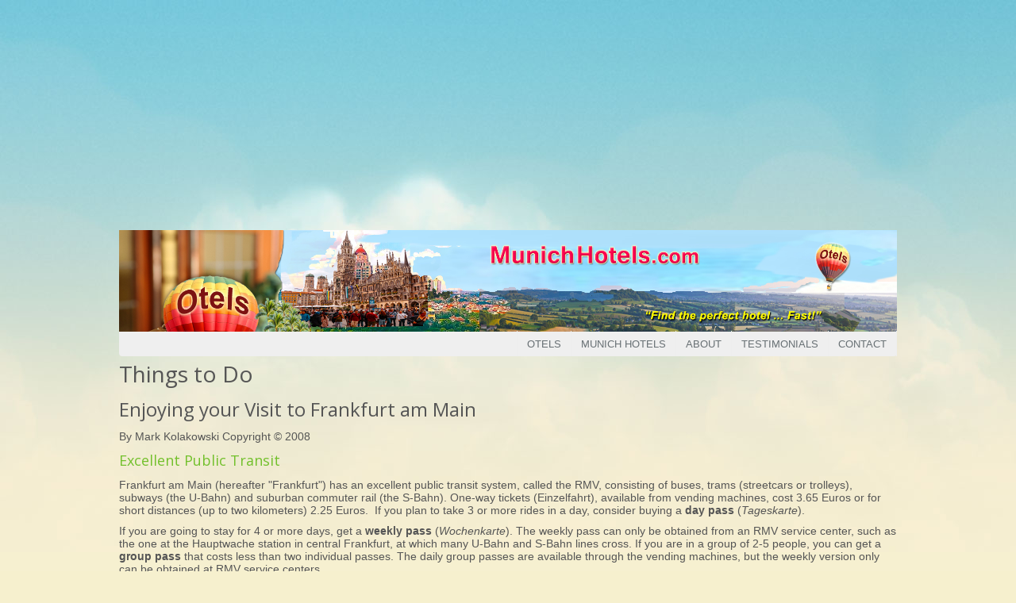

--- FILE ---
content_type: text/html; charset=utf-8
request_url: https://www.munichhotels.com/CityGuide/ThingsToDo
body_size: 10983
content:


<!DOCTYPE html>

<html lang="en">
<head>
    <title>
        Munich Hotels and Tourism Tips</title>

    <meta charset="utf-8" />
    <meta name="viewport" content="width=device-width, initial-scale=1.0" />
    <meta name="keywords" content="Munich, hotels, Germany, Bavaria, train, München, Hauptbahnhof, Marienplatz, Oktoberfest, beer, museum" />
    <meta name="description" content="Find Munich hotels near Marienplatz and München Hauptbahnhof train station." />

    <link rel="shortcut icon" href='../favicon.ico' />

    <link rel="stylesheet" href='../Content/Site.css' />

    <script type="text/javascript">
        var appInsights = window.appInsights || function (config) {
            function r(config) { t[config] = function () { var i = arguments; t.queue.push(function () { t[config].apply(t, i) }) } } var t = { config: config }, u = document, e = window, o = "script", s = u.createElement(o), i, f; for (s.src = config.url || "//az416426.vo.msecnd.net/scripts/a/ai.0.js", u.getElementsByTagName(o)[0].parentNode.appendChild(s), t.cookie = u.cookie, t.queue = [], i = ["Event", "Exception", "Metric", "PageView", "Trace"]; i.length;) r("track" + i.pop()); return r("setAuthenticatedUserContext"), r("clearAuthenticatedUserContext"), config.disableExceptionTracking || (i = "onerror", r("_" + i), f = e[i], e[i] = function (config, r, u, e, o) { var s = f && f(config, r, u, e, o); return s !== !0 && t["_" + i](config, r, u, e, o), s }), t
        }({
            instrumentationKey: "b84137c4-2e52-4bfc-9ef8-d404e99bdf9b"
        });

        window.appInsights = appInsights;
        appInsights.trackPageView();
    </script>

    <!-- JS Global Compulsory -->
    <script type="text/javascript" src='/assets/plugins/jquery/jquery.min.js'></script>
    <script type="text/javascript" src='/assets/plugins/jquery/jquery-migrate.min.js'></script>
    <script type="text/javascript" src='/assets/plugins/bootstrap/js/bootstrap.min.js'></script>
    <!-- JS Implementing Plugins -->
    <script type="text/javascript" src='/assets/plugins/back-to-top.js'></script>
    <script type="text/javascript" src='/assets/plugins/smoothScroll.js'></script>
    <script type="text/javascript" src='/assets/plugins/sky-forms-pro/skyforms/js/jquery-ui.min.js'></script>
    <!-- JS Customization -->
    <script type="text/javascript" src='/assets/js/custom.js'></script>
    <!-- JS Page Level -->
    <script type="text/javascript" src='/assets/js/app.js'></script>
    <script type="text/javascript" src='/assets/js/plugins/form-sliders.js'></script>
    <script type="text/javascript" src='/Scripts/moment.min.js'></script>
    <script type="text/javascript" src='/Scripts/bootstrap3-typeahead.min.js'></script>
</head>
<body class="boxed-layout container section-container">
    <form method="post" action="./ThingsToDo" id="form1" autocomplete="off">
<div class="aspNetHidden">
<input type="hidden" name="__EVENTTARGET" id="__EVENTTARGET" value="" />
<input type="hidden" name="__EVENTARGUMENT" id="__EVENTARGUMENT" value="" />
<input type="hidden" name="__VIEWSTATE" id="__VIEWSTATE" value="RmlBCmoUZRNdjDn7Bfe6ARfGwTiaOqMiK0ycytSiY3w7Ei/oo9i13MSH2dspv6oCjC9wD/LDsqHzNXWBJ6/xSPpFOabArA8J4nYsTA/BXdlQFE3bWRN1da+7HmSsTUGPiLGE/TBh4GxSnkhJmamQPEUEjEo5lPMMt36yPONzwYbEJ3tn388vFwz8ZeQ5P9zU8A0PV603xNgPZ13RQzj9sf5fe1ApASdEM4WaPIoq5McZwIWqdNLQgTxrRx0hU8FJWbmfT6PqMkGRHCj4fk0XJsTgkjVM8PqKbGHVX/XIqM97dmIrz8yB8eFL8RyyVvv25uJoDqtRpvV0GSw0rGtgL2u8E0X5oZuoRHmQaKhjFmbvMJrNbu5t5+dbC477kWRBcJ69wbXFkbQ2f/JYTCF4dIvhlLQQ63fyAK412uInGPKBH447U9UNhB65xSJKA6lsrL43SpccTaHT5wLZ3zgijKWU9ZIV2zzOSeY3e3gzIymVoUD3X11B8dIUGhfKFp5JlnQVo70wXEjl+vQy7iu/hgGF/Ewi8V4AFGCghj48W7R08xS4FD06lwDYkNuDjrYfadxJC1nn+9U35IBxhcn8g4ZiBZzWNBXScOIbTcoofSM/AmgkiiTLS775xajEw+T4YEcFzp4NXOqlI3ZCNFuyv8UcC5QKWqDFobraGrl9UTL06xdmFzbjufmhtdIRpQQblqC7H1g4gsz/xe5TTplAjScZ5ywcN8iOwQnf4YTGpyc4mGWnAkTcH1MACIjKGsZjrXHF2WcjhM+Po7rVq7NIN20v7xIE/mWJ53uYDbPWvBB3PPcsovNyTjXdl4TYL+r4kc9aM9bk5seXDWWtjSECa2ZhBoAnwzaeTREYkZyR9+WBWZJuikg8z11WuSYe9MuXWI5+AqC7myCVLp7S54ftN7cbEbIUCGeH4faHgMRBr9FFmS5P3tnfH7idG1RqAmmRfkhF4xqChEDi84oF8CSCgnrz/xK5oysLY2jGfasaPynZyVm1xGF1mTHy4MmC8sN6Qzp3FD8KpM+eWe2hD/zWPxagpT88MPx7I+6o66wpL+E4ZWeaMQ1UZJw+yk2+MJ29pJCxVs9d/jXVcNfhxRimCTExCjm8rYlJlddZVxN35lQ/TG16m7h5V1LkOKRguqknHJAkW2Go98Ow7RkycPwSlTAv0VUO+8iYQyz6Xy1Zr/ePn+9vPfykKce1n+qL1eMg0/YVlfTKF2O9ZgkEEmaDEejNqqjo1biuQ8QO9q2/sXmaRmtDA1vwS0NQv+8JzAuyr98uJLZ61ZXe+jJS1P6CAgOkvalfEPUZFg6R8QngTJTx6l4BjzHLCBt1SEdFagzAYBDTEdZJ7ypSJmWgfVtaEOjaLpGZioXeIKfAEx5Ixpi9iCvu8SAJi+KIzN34jkU6iamIIIekQOL57HzncxSr9qDz8nHIijud7rbG/JspHq7E8AGi4Anq2XsA5wiheSPEraGskRl5MTNEihMw15vQX4UqcXHaTCe1/x//V7ltD+XlguXa3UMnAdp08iHPSsowyEaMc7ZeTl1ZPijfxGzR2eW91yLyW5yCmqJ3zwEzRteVlSqidKKk+/dAYYx4Mlvvi3DnB2EbXZDtBH46wr+V7Rc/R7z6sgmqYuRcGmEgygSM1zy+98a6QdqapiRJ7K30LNkpwrwL1VmG4q6VgOqPFmpU/s3dEN/G+NQk5Lgvg/h4JJZzcORD0oDJ0QzRQbp75gSlecBCFPg5VWXK2323cjx245irk/RRNALvEAof15HxbRLP/[base64]/EZuytzrpvJw==" />
</div>

<script type="text/javascript">
//<![CDATA[
var theForm = document.forms['form1'];
if (!theForm) {
    theForm = document.form1;
}
function __doPostBack(eventTarget, eventArgument) {
    if (!theForm.onsubmit || (theForm.onsubmit() != false)) {
        theForm.__EVENTTARGET.value = eventTarget;
        theForm.__EVENTARGUMENT.value = eventArgument;
        theForm.submit();
    }
}
//]]>
</script>


<script src="/WebResource.axd?d=pynGkmcFUV13He1Qd6_TZLyoJIqIrt1OBwqRUOT3d7EEwzHiumUkel40ewCOtKDipuMhifmhILWTDth8zvxspA2&amp;t=638901526200000000" type="text/javascript"></script>


<script src="../Scripts/WebForms/MsAjax/MicrosoftAjax.js" type="text/javascript"></script>
<script src="../Scripts/WebForms/MsAjax/MicrosoftAjaxWebForms.js" type="text/javascript"></script>
<div class="aspNetHidden">

	<input type="hidden" name="__VIEWSTATEGENERATOR" id="__VIEWSTATEGENERATOR" value="34914E17" />
	<input type="hidden" name="__SCROLLPOSITIONX" id="__SCROLLPOSITIONX" value="0" />
	<input type="hidden" name="__SCROLLPOSITIONY" id="__SCROLLPOSITIONY" value="0" />
</div>
        <script type="text/javascript">
//<![CDATA[
Sys.WebForms.PageRequestManager._initialize('ctl00$ScriptManager1', 'form1', [], [], [], 90, 'ctl00');
//]]>
</script>

        <div class="wrapper">
            <div class="row margin-bottom-10 desktopBannerAd" style="text-align: center;">
                <div class="col-md-12">
                    <span id="DesktopBannerAdSpan"><script async src="https://pagead2.googlesyndication.com/pagead/js/adsbygoogle.js?client=ca-pub-3904324097048900"
     crossorigin="anonymous"></script>
<!-- Responsive1a -->
<ins class="adsbygoogle"
     style="display:block"
     data-ad-client="ca-pub-3904324097048900"
     data-ad-slot="8428202249"
     data-ad-format="auto"
     data-full-width-responsive="true"></ins>
<script>
     (adsbygoogle = window.adsbygoogle || []).push({});
</script></span>
                </div>
            </div>
            <div class="row margin-bottom-10 mobileBannerAd" style="text-align: center;">
                <div class="col-md-12">
                    <span id="MobileBannerAdSpan"><script async src="https://pagead2.googlesyndication.com/pagead/js/adsbygoogle.js?client=ca-pub-3904324097048900"
     crossorigin="anonymous"></script>
<!-- MobileLeaderboard320x100 -->
<ins class="adsbygoogle"
     style="display:block"
     data-ad-client="ca-pub-3904324097048900"
     data-ad-slot="6227159708"
     data-ad-format="auto"
     data-full-width-responsive="true"></ins>
<script>
     (adsbygoogle = window.adsbygoogle || []).push({});
</script></span>
                </div>
            </div>
            <div class="header-v4">
                <div class="navbar navbar-default mega-menu" role="navigation">
                    <div class="container section-container">
                        <div class="navbar-header">
                            <div class="row">
                                <div class="col-md-12">
                                    <a href='../'>
                                        <img id="SiteBannerImage" class="header-banner img-responsive" src="../app_themes/munichhotels/img/munichhotelsbanner011825.jpg" />
                                    </a>
                                </div>
                            </div>
                            

<ul class="nav navbar-nav">
    <li id="Menu1_mainSiteListItem">
        <a href="http://www.otels.com">Otels</a>
    </li>
    <li>
        <a href='../'>Munich Hotels</a>
    </li>
    <li>
        <a href='../About'>About</a>
    </li>
    <li style='display: block;'>
        <a href='../Testimonial'>Testimonials</a>
    </li>
    <li>
        <a href='../Contact'>Contact</a>
    </li>
    
    
</ul>

                        </div>
                    </div>
                </div>
            </div>

            <div class="container section-container content padding-left-0 padding-right-0">
                
    <div class="row margin-bottom-20">
        <div class="col-md-12">
            <h1>Things to Do</h1>
            <h2>Enjoying your Visit to Frankfurt am Main</h2>
            <p>
                By Mark Kolakowski Copyright &copy; 2008
            </p>
            <h4 class="heading-highlight">Excellent Public Transit</h4>
            <p>
                Frankfurt am Main (hereafter "Frankfurt") has an excellent public transit system, called the RMV, consisting of buses, trams (streetcars or trolleys), subways (the U-Bahn) and suburban commuter rail (the S-Bahn). One-way tickets (Einzelfahrt), available from vending machines, cost 3.65 Euros or for short distances (up to two kilometers) 2.25 Euros.&nbsp; If you plan to take 3 or more rides in a day, consider buying a <b>day pass</b> (<i>Tageskarte</i>).
            </p>
            <p>
                If you are going to stay for 4 or more days, get a <b>weekly pass</b> (<i>Wochenkarte</i>). The weekly pass can only be obtained from an RMV service center, such as the one at the Hauptwache station in central Frankfurt, at which many U-Bahn and S-Bahn lines cross. If you are in a group of 2-5 people, you can get a <b>group pass</b> that costs less than two individual passes. The daily group passes are available through the vending machines, but the weekly version only can be obtained at RMV service centers.
            </p>
            <h4 class="heading-highlight">Museums</h4>
            <p>
                Frankfurt has many excellent museums. My favorite were these four:
            </p>
            <ul>
                <li>Staedel (the main art museum),</li>
                <li>Liebieghaus (sculpture, though this turreted mansion itself may be the real star)</li>
                <li>Seckenberg (natural history, with a great local fossil collection)</li>
                <li>Archaeological museum (with Roman artifacts from the area, in an old Carmelite cloister).</li>
            </ul>
            <p>
                There are two museum discount cards worth considering. The <b>Frankfurt Card</b> is available either for one or two days, for one person or for a group of up to five. It combines unlimited transit rides with discounts at museums, tours, river cruises, the zoo, the botanic gardens, stores and restaurants. You can purchase it at the airport, the RMV service center at Hauptwache, the main train station (Hauptbahnhof), the tourist information office in the center of the old town (the Roemer), or in select hotels. For an individual, the Frankfurt Card costs 12 Euros for one day and 19 Euros for two days. For a group (of up to 5 people), it costs 24 Euros for one day and 36 Euros for two days. This is an unbeatable bargain.
            </p>
            <p>
                There also is a <b>Museumsufer</b> card that costs 21 Euros, giving discounted admission to 39 museums around Frankfurt for two people for two days. It is available at all participating museums -- large ones such as the Schirn Kunsthalle and MMK but also the Ikonenmuseum (Icon Museum) on Schaumainkai and the Junges Museum (Young Museum) or the Klingspor-Museum in Offenbach) -- and allows you access to permanent as well as special exhibitions.
            </p>
            <h4 class="heading-highlight">Destinations near Frankfurt</h4>
            <p>
                Overlooked in many guidebooks is the nearby western suburb of <b>Hoechst,</b> reachable by the S1 and S2 S-Bahn lines, and in the same RMV fare zone 50 as central Frankfurt. I found it in the handsomely illustrated <i>Frankfurt City Guide</i>. This was a most worthwhile half-day outing.
            </p>
            <p>
                <b>Wiesbaden</b>, the noted spa town, is at the end of S-Bahn lines 1, 8 and 9. It’s in a different fare zone than central Frankfurt, so expect to pay a higher price than for close-in trips on these lines.
            </p>
            <p>
                26 kilometers north of Frankfurt, the S-6 terminates at <b>Friedberg</b>, which has an interesting fortress at the north end of town.
            </p>
            <p>
                The vineyards along the Rhine, west of town, are picturesque. Go during the week in the warmer months, to avoid the weekend crowds. The town of <b>Ruedesheim</b> is a worthwhile stop. Consider taking the cable car up to the monument above town, to get a panoramic view of the vineyards. The Herbert Bretz winery, across the Rhine from Ruedesheim in <b>Bingen</b> (accessible via car ferry), is also worth a visit. [A family owned and operated business, Bretz’ proprietor Andre Syre is personable, knowledgeable and fluent in English. His enthusiasm for wine is infectious. Their website <a href="http://www.weingut-bretz.com/" target="_blank">www.weingut-bretz.com</a> is in German, but you can contact them via e-mail if you are interested in paying a visit. Among other things, they sell a product called <i>Federweise</i>, immature low-alcohol wine that is very effervescent. It is only available on draft in local wine bars, not bottles, and only during the harvest season.]
            </p>
            <p>
                The university town of <strong>Heidelberg</strong> makes for a wonderful day trip. Hourly trains depart Frankfurt’s main train station (Hauptbahnhof) and take about 80 minutes. Besides seeing the famous <em>Schloss</em>, or castle, take the Bergbahn railway to the top of the mountain behind the <em>Schloss</em>, for an outstanding panoramic view. Bus 33 takes you from the main rail station to the Bergbahn station. Be sure to visit the tourist info office just outside the main rail station for maps and directions. While in Heidelberg, consider eating at Kulturbrauerei Heidelberg on Leyergasse 6 (<a href="http://www.heidelberger-kulturbrauerei.de" target="_blank">www.heidelberger-kulturbrauerei.de</a>). It’s a warm and inviting beer hall with reasonably-priced local cuisine and excellent beers brewed on site.
            </p>
            <h4 class="heading-highlight">Food and Drink</h4>
            <p>
                Besides beer and wine, Frankfurt is noted for <i>Apfelwein</i>, or apple wine. Also colloquially called <i>Ebbelwei</i>, this is a low-alcohol, very drinkable type of hard cider. Many drinkers like to mix it in their glass with up to 20% sparkling mineral water. <i>Apfelwein</i> bars sell it by the glass or by the jug (usually 1 liter), or <i>Bembel</i>. It’s cheap, at only about 2 Euros per 20cl glass in most places.
            </p>
            <p>
                Adolf Wagner, at Schweitzer Strasse 69 (<a href="http://www.apfelwein-wagner.com/" target="_blank">www.apfelwein-wagner.com</a>), is a classic place to enjoy this tipple, plus regional dishes like <i>Frankfurter Gruener Sosse</i> (Frankfurt green sauce) and roast pork shoulder. The latter dish is quite large, enough for (in the words of a local man sitting next to me at one of the long tables) two people and a dog. The green sauce is a refreshing blend of parsley, sorrel, dill, chives and other green herbs, with some dairy binder (yogurt, mayonnaise or sour cream) and served over potatoes with sliced hard boiled eggs or beef. It’s a popular light summer dish, great all year. Boiled potatoes are the standard, but Adolf Wagner goes one better with roast potatoes.
            </p>
            <p>
                Gerbermuehle (<a href="http://www.gerbermuehle.com" target="_blank">www.gerbermuehle.com</a>) is a renowned inn and restaurant south of the Main and east of the central city. It has a scenic location on the river. For an appetizer, try the <i>Handkaese mit Musik</i> (hand cheese with music). What’s this? A moderately pungent cheese marinated with onions. This is another renowned local dish. The quaint name points to the fact that it’s liable to produce a bit of intestinal gas. Gerbermuehle also has particularly good <i>Sauerbraten</i> (German pot roast). The dessert pancakes are excellent, as is the chocolate mousse.
            </p>
            <p>
                The Cafe im Literaturhaus on Bockenheimer Strasse 102 is in a old villa that is the headquarters of a literary society. It has a good wine and beer list, and the beef <i>Rouladen</i>, rolled, braised beef simmered in gravy, is especially tasty.
            </p>
            <p>
                The Klienmarkthalle (Little Market Hall) off Hasengasse has vendors of fresh produce, cheese, bread, meats, seafood and sweets. It’s a great place to grab a quick lunch or snack, such as at one of the hot sausage vendors.
            </p>
            <p>
                Throughout Frankfurt are several bakery chains that offer solid value in baked goods of all types, from pretzels to chocolate croissants. These include Back-Factory (good chocolate croissants) Weiner Feinbacker (Vienna Fine Baker), Eifel and Brotbacker (Bread Baker, my favorite for pretzels, featured at 3 for 0.99 Euros).
            </p>
            <p>
                The Nordsee (North Sea) seafood shops are also surprisingly good, especially for their Matjes herring sandwiches.
            </p>
        </div>
    </div>

            </div>

            <div class="footer-default" id="footer-default">
                <div class="footer">
                    <div class="container section-container">
                        <div class="row">
                            <div class="col-md-4 md-margin-bottom-40">
                                <div class="headline">
                                    <h2>About</h2>
                                </div>
                                <p class="margin-bottom-25 md-margin-bottom-40">OTELS is one of the largest families of hotel websites in the world, offering you a fast way to find a hotel. Open our websites & click around the world ... to reserve your next hotel.</p>
                                <div style="display: none;">
                                    <div class="headline">
                                        <h2>Monthly Newsletter</h2>
                                    </div>
                                    <p>Subscribe to our newsletter and stay up to date with the latest news and deals!</p>
                                    <div class="input-group">
                                        <input type="text" placeholder="Email Address" class="form-control" />
                                        <span class="input-group-btn">
                                            <button type="button" class="btn btn-u">Subscribe</button>
                                        </span>
                                    </div>
                                </div>
                            </div>

                            <div class="col-md-4 md-margin-bottom-40">
                                <div class="posts">
                                    <div class="headline">
                                        <h2>Destination Guide</h2>
                                    </div>
                                    <dl class="dl-horizontal">
                                        <dt>
                                            <a href='AboutEurope'>
                                                <img alt="" src='../assets/img/sliders/elastislide/6.jpg' />
                                            </a>
                                        </dt>
                                        <dd>
                                            <p>
                                                <a href='AboutEurope'>Top destinations in Europe</a>
                                            </p>
                                        </dd>
                                    </dl>
                                    <dl class="dl-horizontal">
                                        <dt>
                                            <a href='ThingsToDo'>
                                                <img alt="" src='../assets/img/sliders/elastislide/10.jpg' />
                                            </a>
                                        </dt>
                                        <dd>
                                            <p>
                                                <a href='ThingsToDo'>Things to do in Europe</a>
                                            </p>
                                        </dd>
                                    </dl>
                                    <dl class="dl-horizontal">
                                        <dt>
                                            <a href='TravelTips'>
                                                <img alt="" src='../assets/img/sliders/elastislide/11.jpg' />
                                            </a>
                                        </dt>
                                        <dd>
                                            <p><a href='TravelTips'>Travel tips for Europe</a></p>
                                        </dd>
                                    </dl>
                                </div>
                            </div>

                            <div class="col-md-4">
                                <div class="headline">
                                    <h2>Contact Us</h2>
                                </div>
                                <address class="md-margin-bottom-40">
                                    Otels, Inc.
                                    <br />
                                    2200 Wilson Blvd
                                    <br />
                                    Suite 102, #321
                                    <br />
                                    Arlington, VA 22201
                                    <br />
                                    Email: <a class="" href="mailto:info@otels.com">info@otels.com</a>
                                    <div style="display: none;">
                                        <br />
                                        <a href='../Contact' target="_blank">Click to send us a message</a>
                                    </div>
                                </address>

                                <div style="display: none;">
                                    <div class="headline">
                                        <h2>Stay Connected</h2>
                                    </div>
                                    <ul class="social-icons">
                                        <li><a class="social_rss" data-original-title="Feed" href="#"></a></li>
                                        <li><a class="social_facebook" data-original-title="Facebook" href="#"></a></li>
                                        <li><a class="social_twitter" data-original-title="Twitter" href="#"></a></li>
                                        <li><a class="social_googleplus" data-original-title="Goole Plus" href="#"></a></li>
                                        <li><a class="social_pintrest" data-original-title="Pinterest" href="#"></a></li>
                                        <li><a class="social_linkedin" data-original-title="Linkedin" href="#"></a></li>
                                        <li><a class="social_vimeo" data-original-title="Vimeo" href="#"></a></li>
                                    </ul>
                                </div>
                            </div>
                        </div>
                    </div>
                </div>

                <div class="copyright">
                    <div class="container section-container">
                        <div class="row">
                            <div class="col-md-12">
                                <p>
                                    2026 &copy; Otels, Inc. ALL Rights Reserved. 
                                    <a href='../Privacy'>Privacy Policy</a> | <a href='../Terms'>Terms of Service</a>
                                </p>
                            </div>
                        </div>
                    </div>
                </div>
            </div>
        </div>

        

        <!--[if lt IE 9]>
            <script src="assets/plugins/respond.js"></script>
            <script src="assets/plugins/html5shiv.js"></script>
            <script src="assets/plugins/placeholder-IE-fixes.js"></script>
        <![endif]-->

    

<script type="text/javascript">
//<![CDATA[

theForm.oldSubmit = theForm.submit;
theForm.submit = WebForm_SaveScrollPositionSubmit;

theForm.oldOnSubmit = theForm.onsubmit;
theForm.onsubmit = WebForm_SaveScrollPositionOnSubmit;
//]]>
</script>
</form>
</body>
</html>


--- FILE ---
content_type: text/html; charset=utf-8
request_url: https://www.google.com/recaptcha/api2/aframe
body_size: 267
content:
<!DOCTYPE HTML><html><head><meta http-equiv="content-type" content="text/html; charset=UTF-8"></head><body><script nonce="JDS6lJ_ygz7sH3T4nm0H6A">/** Anti-fraud and anti-abuse applications only. See google.com/recaptcha */ try{var clients={'sodar':'https://pagead2.googlesyndication.com/pagead/sodar?'};window.addEventListener("message",function(a){try{if(a.source===window.parent){var b=JSON.parse(a.data);var c=clients[b['id']];if(c){var d=document.createElement('img');d.src=c+b['params']+'&rc='+(localStorage.getItem("rc::a")?sessionStorage.getItem("rc::b"):"");window.document.body.appendChild(d);sessionStorage.setItem("rc::e",parseInt(sessionStorage.getItem("rc::e")||0)+1);localStorage.setItem("rc::h",'1769077524268');}}}catch(b){}});window.parent.postMessage("_grecaptcha_ready", "*");}catch(b){}</script></body></html>

--- FILE ---
content_type: application/x-javascript
request_url: https://www.munichhotels.com/assets/js/custom.js
body_size: 614
content:
/* Write here your custom javascript codes */
function booleanFormatter(value, row) {
    if (value == null) {
        return 'No';
    }
    return value ? 'Yes' : 'No';
}

function checkFileExtension(elem, textBoxName) {
    var filePath = elem.value;

    if (filePath.indexOf('.') == -1)
        return false;

    var ext = filePath.substring(filePath.lastIndexOf('.') + 1).toLowerCase();

    if (ext == 'jpg' || ext == 'png') {
        $('#MainContent_' + textBoxName).val(filePath.substring(filePath.lastIndexOf('\\') + 1).toLowerCase());
        return true;
    }

    alert('The file extension ' + ext.toUpperCase() + ' is not allowed!');
    return false;
}

function priceFormatter(value, row) {
    if (value == null) {
        return '';
    }
    var dplaces = value == parseInt(value, 10) ? 0 : 2;
    return '$' + value.toFixed(dplaces);
}

function statusFormatter(value, row) {
    if (value == null) {
        return 'Inactive';
    }
    return value ? 'Active' : 'Inactive';
}

function stringFormatter(value, row) {
    if (value == null) {
        return '';
    }
    return value;
}
